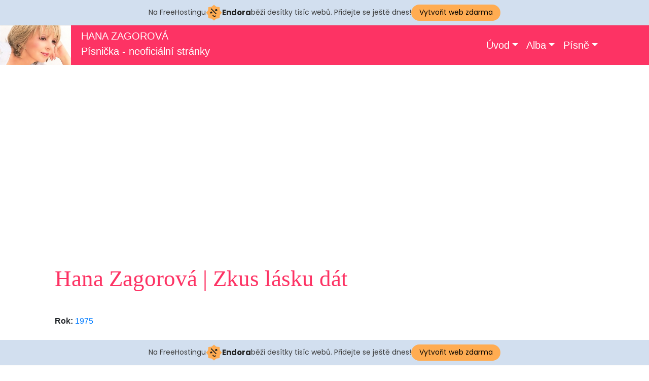

--- FILE ---
content_type: text/html; charset=utf-8
request_url: https://www.google.com/recaptcha/api2/aframe
body_size: 264
content:
<!DOCTYPE HTML><html><head><meta http-equiv="content-type" content="text/html; charset=UTF-8"></head><body><script nonce="pYl0InXrtbuu2oxiiDWeLQ">/** Anti-fraud and anti-abuse applications only. See google.com/recaptcha */ try{var clients={'sodar':'https://pagead2.googlesyndication.com/pagead/sodar?'};window.addEventListener("message",function(a){try{if(a.source===window.parent){var b=JSON.parse(a.data);var c=clients[b['id']];if(c){var d=document.createElement('img');d.src=c+b['params']+'&rc='+(localStorage.getItem("rc::a")?sessionStorage.getItem("rc::b"):"");window.document.body.appendChild(d);sessionStorage.setItem("rc::e",parseInt(sessionStorage.getItem("rc::e")||0)+1);localStorage.setItem("rc::h",'1767307963732');}}}catch(b){}});window.parent.postMessage("_grecaptcha_ready", "*");}catch(b){}</script></body></html>

--- FILE ---
content_type: text/css
request_url: http://hanazagorova.mzf.cz/_css_5/print.css
body_size: 108
content:
ins, nav, nav#roky, .google-auto-placed, .footer, .footer ~ div {
	display:none;
}

--- FILE ---
content_type: application/javascript
request_url: http://hanazagorova.mzf.cz/_js_5/my_main.js
body_size: 324
content:
"use strict";
//Wrapping all JavaScript code into a IIFE function for prevent global variables creation
(function(){

var $body = jQuery('body');
var $window = jQuery(window);
	
//function that initiating template plugins on window.load event
function windowLoadInit() {

	//toTop
	if (jQuery().UItoTop) {
		jQuery().UItoTop({ easingType: 'easeInOutQuart' });
	}

}//eof windowLoadInit

$window.on('load', function(){
	windowLoadInit();

}); //end of "window load" event

//end of IIFE function

})();

